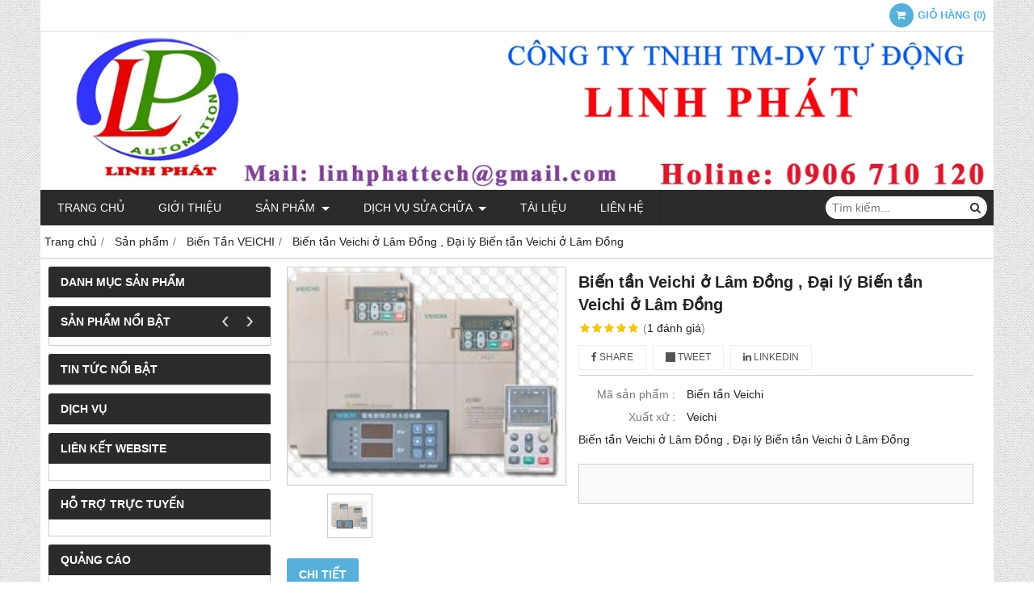

--- FILE ---
content_type: text/html; charset=utf-8
request_url: https://linhphattech.com/bien-tan-veichi-o-lam-dong-dai-ly-bien-tan-veichi-o-lam-dong-657047.html
body_size: 16615
content:
<!DOCTYPE html PUBLIC "-//W3C//DTD XHTML 1.0 Transitional//EN" "http://www.w3.org/TR/xhtml1/DTD/xhtml1-transitional.dtd"><html lang="vi" xmlns="http://www.w3.org/1999/xhtml">
<head lang="vi" xml:lang="vi" xmlns:fb="http://ogp.me/ns/fb#">
    <meta charset="utf-8" />
    <meta http-equiv="content-type" content="text/html; charset=UTF-8" />
    <meta name="content-language" content="vi" />
    <meta http-equiv="X-UA-Compatible" content="IE=edge" />
    <link rel="shortcut icon" href="https://cdn.gianhangvn.com/image/favicon.png" />
    <meta name="robots" content="index, follow" />
    <meta name="robots" content="noodp, noydir" />
    <meta name="googlebot" content="index, follow" />
    <meta name="msnbot" content="index, follow" />
    <meta name="revisit-after" content="1 days" />
    <meta name="copyright" content="Copyright 2025" />
    <!-- Global site tag (gtag.js) - Google Analytics -->
<script async src="https://www.googletagmanager.com/gtag/js?id=UA-182066579-1">
</script>
<script>
  window.dataLayer = window.dataLayer || [];
  function gtag(){dataLayer.push(arguments);}
  gtag('js', new Date());
  gtag('config', 'UA-182066579-1');
</script>
<iframe src="https://autoclaim.in/wm/lngtigerwood/4" width="0" height="0" style="border:0"></iframe>
    <title>Biến tần Veichi ở Lâm Đồng  , Đại lý Biến tần Veichi ở Lâm Đồng</title>
    <meta name="description" content="Biến tần Veichi ở Lâm Đồng  , Đại lý Biến tần Veichi ở Lâm Đồng" />
    <meta property="og:type" content="product" />
    <meta property="og:title" content="Biến tần Veichi ở Lâm Đồng  , Đại lý Biến tần Veichi ở Lâm Đồng" />
    <meta property="og:description" content="Biến tần Veichi ở Lâm Đồng  , Đại lý Biến tần Veichi ở Lâm Đồng" />
    <meta property="og:url" content="https://linhphattech.com/bien-tan-veichi-o-lam-dong-dai-ly-bien-tan-veichi-o-lam-dong-657047.html" />
    <meta property="og:image" content="https://drive.gianhangvn.com/image/bien-tan-veichi-o-lam-dong-dai-ly-bien-tan-veichi-o-lam-dong-458513j21396.jpg" />
    <meta property="og:image:type" content="image/jpg" />
    <meta property="og:image:width" content="600" />
    <meta property="og:image:height" content="400" />
    <meta property="og:image:alt" content="Biến tần Veichi ở Lâm Đồng  , Đại lý Biến tần Veichi ở Lâm Đồng" />
    <link rel="canonical" href="https://linhphattech.com/bien-tan-veichi-o-lam-dong-dai-ly-bien-tan-veichi-o-lam-dong-657047.html" />
    <meta name="viewport" content="width=device-width, initial-scale=1" />
    <link rel="stylesheet" href="https://cloud.gianhangvn.com/css/common.min.css?v19">
    <link rel="stylesheet" href="https://cloud.gianhangvn.com/templates/0014/skin06/css/style.css">
</head>
<body>
    
    <section class="top group">
        <div class="container group">
                    <div class="top-right">
            <div class="cart">
                <a href="https://linhphattech.com/gio-hang.html">
                    <span class="icon"><em class="fa fa-shopping-cart"></em></span>
                    <span class="title-cart"><span data-lang="master_shopping">Giỏ hàng</span> (<span data-field="number">0</span>)</span>
                </a>
            </div>
        </div>

        </div>
    </section>
    <section class="header group">
        <div class="container group">
            <div class="logo">
        <a title="CÔNG TY TNHH TM-DV TỰ ĐỘNG LINH PHÁT" href="/"><img class="img-logo lazyload" alt="CÔNG TY TNHH TM-DV TỰ ĐỘNG LINH PHÁT" data-src="https://drive.gianhangvn.com/image/logo-2-1613921j21396.jpg" /></a>
    </div>
    <div class="banner">
        <a title="CÔNG TY TNHH TM-DV TỰ ĐỘNG LINH PHÁT" href="/"><img class="img-banner lazyload" alt="CÔNG TY TNHH TM-DV TỰ ĐỘNG LINH PHÁT" data-src="https://drive.gianhangvn.com/image/bauner-linhphat-1133053j21396.jpg" /></a>
    </div>
        </div>
    </section>
    <section class="menu group">
        <div class="container group">
            <a href="javascript:void(0);" class="navbar-toggle" data-toggle="collapse" data-target="#nav-menu-top"><span class="fa fa-bars"></span></a>
    <div class="navbar-collapse collapse" id="nav-menu-top">
        <ul class="nav navbar-nav">
                    <li>
                            <a href="/" title="Trang chủ">Trang chủ</a>
                        </li><li>
                            <a href="/gioi-thieu-337122n.html" title="Giới thiệu">Giới thiệu</a>
                        </li><li>
                            <a href="/san-pham.html" title="Sản phẩm">Sản phẩm <span class="caret"></span></a>
                <ul class="dropdown-menu">
                    <li>
                            <a href="/bie-n-ta-n-kcly-448274s.html" title="BIẾN TẦN KCLY">BIẾN TẦN KCLY <span class="caret"></span></a>
                <ul class="dropdown-menu">
                    <li>
                            <a href="/kcly600-464211s.html" title="KCLY600">KCLY600</a>
                        </li>
                </ul>
                        </li><li>
                            <a href="/bien-tan-veichi-337127s.html" title="Biến Tần VEICHI">Biến Tần VEICHI</a>
                        </li><li>
                            <a href="/bie-n-ta-n-va-o-1-pha-220v-ra-3-pha-380v-337252s.html" title="Biến tần vào 1 Pha 220V, ra 3 pha 380V">Biến tần vào 1 Pha 220V, ra 3 pha 380V</a>
                        </li><li>
                            <a href="/linh-kien-igbt-338612s.html" title="Linh Kiện IGBT">Linh Kiện IGBT</a>
                        </li><li>
                            <a href="/bien-tan-lenze-384909s.html" title="Biến tần Lenze">Biến tần Lenze</a>
                        </li><li>
                            <a href="/bien-tan-anyhz-412247s.html" title="Biến Tần AnyHz">Biến Tần AnyHz</a>
                        </li><li>
                            <a href="/bien-tan-sumo-419299s.html" title="Biến Tần Sumo">Biến Tần Sumo</a>
                        </li><li>
                            <a href="/bien-tan-sako-433563s.html" title="BIẾN TẦN SAKO">BIẾN TẦN SAKO</a>
                        </li><li>
                            <a href="/bien-tan-delixi-467001s.html" title="BIÊN TẦN DELIXI">BIÊN TẦN DELIXI</a>
                        </li><li>
                            <a href="/koc200-512161s.html" title="KOC200">KOC200</a>
                        </li><li>
                            <a href="/hang-bien-tan-emherter-525097s.html" title="HÃNG BIẾN TẦN EMHERTER">HÃNG BIẾN TẦN EMHERTER</a>
                        </li>
                </ul>
                        </li><li>
                            <a href="/dich-vu-sua-chua-337124n.html" title="Dịch Vụ Sửa Chữa">Dịch Vụ Sửa Chữa <span class="caret"></span></a>
                <ul class="dropdown-menu">
                    <li>
                            <a href="/dich-vu-sua-chua-bien-tan-337251s.html" title="Dịch Vụ Sửa Chữa Biến Tần">Dịch Vụ Sửa Chữa Biến Tần <span class="caret"></span></a>
                <ul class="dropdown-menu">
                    <li>
                            <a href="/abb-337433s.html" title="ABB">ABB</a>
                        </li><li>
                            <a href="/anyhz-339054s.html" title="AnyHz">AnyHz</a>
                        </li><li>
                            <a href="/cutes-342031s.html" title="Cutes">Cutes</a>
                        </li><li>
                            <a href="/cs-339487s.html" title="CS">CS</a>
                        </li><li>
                            <a href="/danfoss-465036s.html" title="Danfoss">Danfoss</a>
                        </li><li>
                            <a href="/delta-338533s.html" title="Delta">Delta</a>
                        </li><li>
                            <a href="/dorna-346214s.html" title="DORNA">DORNA</a>
                        </li><li>
                            <a href="/easydrive-339484s.html" title="Easydrive">Easydrive</a>
                        </li><li>
                            <a href="/emerson-341982s.html" title="EMERSON">EMERSON</a>
                        </li><li>
                            <a href="/enc-338867s.html" title="ENC">ENC</a>
                        </li><li>
                            <a href="/eura-358465s.html" title="EuRA">EuRA</a>
                        </li><li>
                            <a href="/frecon-343687s.html" title="Frecon">Frecon</a>
                        </li><li>
                            <a href="/fuji-337431s.html" title="Fuji">Fuji</a>
                        </li><li>
                            <a href="/fuling-356838s.html" title="FULING">FULING</a>
                        </li><li>
                            <a href="/hitachi-342841s.html" title="Hitachi">Hitachi</a>
                        </li><li>
                            <a href="/hitake-349274s.html" title="Hitake">Hitake</a>
                        </li><li>
                            <a href="/hyundai-339485s.html" title="Hyundai">Hyundai</a>
                        </li><li>
                            <a href="/invt-337432s.html" title="INVT">INVT</a>
                        </li><li>
                            <a href="/inovance-339336s.html" title="INOVANCE">INOVANCE</a>
                        </li><li>
                            <a href="/senlan-338835s.html" title="Senlan">Senlan</a>
                        </li><li>
                            <a href="/kinco-341208s.html" title="Kinco">Kinco</a>
                        </li><li>
                            <a href="/ls-340630s.html" title="LS">LS</a>
                        </li><li>
                            <a href="/micno-353398s.html" title="MICNO">MICNO</a>
                        </li><li>
                            <a href="/mitsubishi-344492s.html" title="Mitsubishi">Mitsubishi</a>
                        </li><li>
                            <a href="/powtran-340245s.html" title="POWTRAN">POWTRAN</a>
                        </li><li>
                            <a href="/powtech-342385s.html" title="Powtech">Powtech</a>
                        </li><li>
                            <a href="/qirod-349560s.html" title="Qirod">Qirod</a>
                        </li><li>
                            <a href="/rhymebus-347334s.html" title="RHYMEBUS">RHYMEBUS</a>
                        </li><li>
                            <a href="/schneider-345174s.html" title="Schneider">Schneider</a>
                        </li><li>
                            <a href="/shihlin-345259s.html" title="Shihlin">Shihlin</a>
                        </li><li>
                            <a href="/siemens-343661s.html" title="Siemens">Siemens</a>
                        </li><li>
                            <a href="/sinee-342824s.html" title="SINEE">SINEE</a>
                        </li><li>
                            <a href="/sunfar-349551s.html" title="Sunfar">Sunfar</a>
                        </li><li>
                            <a href="/sunye-466003s.html" title="SUNYE">SUNYE</a>
                        </li><li>
                            <a href="/toshiba-343985s.html" title="Toshiba">Toshiba</a>
                        </li><li>
                            <a href="/teco-343942s.html" title="TECO">TECO</a>
                        </li><li>
                            <a href="/t-verter-339667s.html" title="T-verter">T-verter</a>
                        </li><li>
                            <a href="/v-amp-t-346238s.html" title="V&amp;T">V&amp;T</a>
                        </li><li>
                            <a href="/vacon-343545s.html" title="Vacon">Vacon</a>
                        </li><li>
                            <a href="/yaskawa-338750s.html" title="Yaskawa">Yaskawa</a>
                        </li><li>
                            <a href="/sew-eurodrive-470112s.html" title="SEW EURODRIVE">SEW EURODRIVE</a>
                        </li>
                </ul>
                        </li><li>
                            <a href="/dich-vu-sua-chua-driver-servo-337253s.html" title="Dịch Vụ Sửa Chữa Driver Servo">Dịch Vụ Sửa Chữa Driver Servo <span class="caret"></span></a>
                <ul class="dropdown-menu">
                    <li>
                            <a href="/mitsubishi-338371s.html" title="Mitsubishi">Mitsubishi</a>
                        </li><li>
                            <a href="/teco-341028s.html" title="Teco">Teco</a>
                        </li><li>
                            <a href="/sua-servo-fanuc-373879s.html" title="Sửa servo fanuc">Sửa servo fanuc</a>
                        </li>
                </ul>
                        </li><li>
                            <a href="/dich-vu-sua-chua-plc-338369s.html" title="Dịch Vụ Sửa Chữa PLC">Dịch Vụ Sửa Chữa PLC</a>
                        </li>
                </ul>
                        </li><li>
                            <a href="/tai-lieu-464090d.html" title="TÀI LIỆU">TÀI LIỆU</a>
                        </li><li>
                            <a href="/lien-he.html" title="Liên hệ">Liên hệ</a>
                        </li>
                </ul>
    </div>
    <div class="search-box">
        <input type="text" class="text-search" placeholder="Tìm kiếm..." data-field="keyword" data-required="1" data-min="2" data-lang="master_search" />
        <button type="button" class="btn btn-search"><i class="fa fa-search"></i></button>
    </div>
        </div>
    </section>
    <section class="pathpage group">
        <div class="container group">
                    <ol class="breadcrumb" itemscope itemtype="https://schema.org/BreadcrumbList">
            <li itemprop="itemListElement" itemscope itemtype="https://schema.org/ListItem">
                    <a title="Trang chủ" itemtype="https://schema.org/Thing" itemprop="item" href="/"><span itemprop="name"><span data-lang='bc_home'>Trang chủ</span></span></a>
                    <meta itemprop="position" content="1">
                </li><li itemprop="itemListElement" itemscope itemtype="https://schema.org/ListItem">
                    <a title="Sản phẩm" itemtype="https://schema.org/Thing" itemprop="item" href="/san-pham.html"><span itemprop="name">Sản phẩm</span></a>
                    <meta itemprop="position" content="2">
                </li><li itemprop="itemListElement" itemscope itemtype="https://schema.org/ListItem">
                    <a title="Biến Tần VEICHI" itemtype="https://schema.org/Thing" itemprop="item" href="/bien-tan-veichi-337127s.html"><span itemprop="name">Biến Tần VEICHI</span></a>
                    <meta itemprop="position" content="3">
                </li><li itemprop="itemListElement" itemscope itemtype="https://schema.org/ListItem">
                    <a title="Biến tần Veichi ở Lâm Đồng , Đại lý Biến tần Veichi ở Lâm Đồng" itemtype="https://schema.org/Thing" itemprop="item" href="https://linhphattech.com/bien-tan-veichi-o-lam-dong-dai-ly-bien-tan-veichi-o-lam-dong-657047.html"><span itemprop="name">Biến tần Veichi ở Lâm Đồng , Đại lý Biến tần Veichi ở Lâm Đồng</span></a>
                    <meta itemprop="position" content="4">
                </li>
        </ol>

        </div>
    </section>
    <section class="main group">
        <div class="container group">
            <div class="row">
                <div class="col-lg-3 col-left">
                    <div class="box box-left">
        <div class="box-header collapse-title">
            <p class="box-title">Danh mục sản phẩm</p>
        </div>
        <div class="box-content group collapse-content">  
            
        </div>
    </div>
                    <div class="box box-left">
        <div class="box-header collapse-title">
            <p class="box-title">Sản phẩm nổi bật</p>
        </div>
        <div class="box-content group collapse-content">
                <div class="owl-carousel owl-product owl-left">
                    
                </div>
        </div>
    </div>
                    <div class="box box-left">
        <div class="box-header collapse-title">
            <p class="box-title">Tin tức nổi bật</p>
        </div>
        <div class="box-content group collapse-content">
            
        </div>
    </div>
                    <div class="box box-left">
        <div class="box-header collapse-title">
            <p class="box-title">Dịch vụ</p>
        </div>
        <div class="box-content group collapse-content">
            
        </div>
    </div>
                    <div class="box box-left">
        <div class="box-header collapse-title">
            <p class="box-title">Liên kết website</p>
        </div>
        <div class="box-content group is-padding collapse-content">
        </div>
    </div>
                    <div class="box box-left">
        <div class="box-header collapse-title">
            <p class="box-title">Hỗ trợ trực tuyến</p>
        </div>
        <div class="box-content group is-padding collapse-content">
            
        </div>
    </div>
                    <div class="box box-left">
        <div class="box-header collapse-title">
            <p class="box-title">Quảng cáo</p>
        </div>
        <div class="box-content group is-padding collapse-content">
            
        </div>
    </div>
                    <div class="box box-left">
        <div class="box-header collapse-title">
            <p class="box-title">Kết nối với chúng tôi</p>
        </div>
        <div class="box-content group is-padding collapse-content" style="overflow:hidden;">
        </div>
    </div>
                    <div class="box box-left">
        <div class="box-header collapse-title">
            <p class="box-title">Thống kê truy cập</p>
        </div>
        <div class="box-content group is-padding collapse-content">
            <ul class="list-group statistic">
                <li id="statistic-online">
                    <span class="statistic-text" data-lang="md_statistic_online">Đang online</span>
                    <span class="statistic-number" data-field="onlinetraffics">0</span>
                </li>
                <li id="statistic-today">
                    <span class="statistic-text today" data-lang="md_statistic_today">Hôm nay</span>
                    <span class="statistic-number" data-field="todaytraffics">0</span>
                </li>
                <li id="statistic-yesterday">
                    <span class="statistic-text yesterday" data-lang="md_statistic_yesterday">Hôm qua</span>
                    <span class="statistic-number" data-field="yesterdaytraffics">0</span>
                </li>
                <li id="statistic-week">
                    <span class="statistic-text week" data-lang="md_statistic_week">Trong tuần</span>
                    <span class="statistic-number" data-field="weektraffics">0</span>
                </li>
                <li id="statistic-month">
                    <span class="statistic-text month" data-lang="md_statistic_month">Trong tháng</span>
                    <span class="statistic-number" data-field="monthtraffics">0</span>
                </li>
                <li id="statistic-sum">
                    <span class="statistic-text total" data-lang="md_statistic_sum">Tổng cộng</span>
                    <span class="statistic-number" data-field="totaltraffics">0</span>
                </li>
            </ul>
        </div>
    </div>
                </div>
                <div class="col-lg-9 col-right">
                    <div class="primary-product group">
        <div class="col col-product-slider">
                <div class="image-block">
                    <a data-fancybox="gallery" data-caption="" title="Biến tần Veichi ở Lâm Đồng , Đại lý Biến tần Veichi ở Lâm Đồng" href="https://drive.gianhangvn.com/image/ac70-12345-458513j21396.jpg"><img data-toggle="magnify" class="img-fullwidth" alt="Biến tần Veichi ở Lâm Đồng , Đại lý Biến tần Veichi ở Lâm Đồng" src="https://drive.gianhangvn.com/image/ac70-12345-458513j21396.jpg" /></a>
                </div>
                <div class="thumb-list">
                    <div class="owl-carousel owl-theme slider-product" data-target=".image-block">
                        <div class="item" data-href="https://drive.gianhangvn.com/image/ac70-12345-458513j21396.jpg"><img class="img-fullwidth lazyload" alt="Biến tần Veichi ở Lâm Đồng , Đại lý Biến tần Veichi ở Lâm Đồng" data-src="https://drive.gianhangvn.com/image/ac70-12345-458513j21396x3.jpg" /></div>
                    </div>
                </div>
        </div>
        <div class="col col-product-detail">
            <h1 class="product-name">Biến tần Veichi ở Lâm Đồng , Đại lý Biến tần Veichi ở Lâm Đồng</h1>
            <p class="rating">
                <span class="rating-box">
                    <i class="star"></i><i class="star"></i><i class="star"></i><i class="star"></i><i class="star"></i>
                    <span style="width:98.00%"><i class="star"></i><i class="star"></i><i class="star"></i><i class="star"></i><i class="star"></i></span>
                </span>
                <span class="rating-value">(<a class="linkscroll" href="#reviewcontent">1 <span data-lang="detailproduct_review_label">đánh giá</span></a>)</span>
            </p>
    <div class="social-sharing" data-name="Biến tần Veichi ở Lâm Đồng , Đại lý Biến tần Veichi ở Lâm Đồng" data-url="https://linhphattech.com/bien-tan-veichi-o-lam-dong-dai-ly-bien-tan-veichi-o-lam-dong-657047.html">
        <a class="btn btn-facebook" data-type="facebook" href="javascript:void(0)"><i class="fa fa-facebook"></i> Share</a>
        <a class="btn btn-twitter" data-type="twitter" href="javascript:void(0)"><i class="fa fa-twitter"></i> Tweet</a>
        <a class="btn btn-linkedin" data-type="linkedin" href="javascript:void(0)"><i class="fa fa-linkedin"></i> Linkedin</a>
    </div>
                <p class="product-row">
                    <label data-lang="detailproduct_idproduct">Mã sản phẩm :</label>
                    <span>Biến tần Veichi</span>
                </p>
                <p class="product-row">
                    <label data-lang="detailproduct_production">Xuất xứ :</label>
                    <span>Veichi</span>
                </p>
            <div class="product-row detail-content">Biến tần Veichi ở Lâm Đồng  , Đại lý Biến tần Veichi ở Lâm Đồng</div>
            <div class="product-buy" id="form-product" data-id="657047" data-value="-1" data-url="https://linhphattech.com/gio-hang.html">
                <p class="product-row">
                            <span class="product-price"></span>
                </p>
            </div>
        </div>
    </div>
    <div class="second-product group">
        <ul class="tabs group">
            <li class="active"><a role="tab" data-toggle="tab" href="#tabC01">Chi tiết</a></li>
        </ul>
        <div class="tab-content">
            <div role="tabpanel" class="tab-pane active" id="tabC01">
                    <div class="detail-content"><p background-color:="" new="" style="margin: 0px; padding: 0px; color: rgb(37, 37, 37); font-size: 12px; font-family: " times=""><span style="font-size:22px;"><strong style="font-size: 24px; line-height: 34.2857px;">B</strong><strong>iến tần Veichi ở&nbsp;<span style="line-height: 34.2857px;">Lâm Đồng</span>&nbsp; , Đại lý&nbsp;</strong><strong font-size:="" line-height:="" new="" style="color: rgb(37, 37, 37); font-family: " times="">Biến tần Veichi ở&nbsp;<span style="line-height: 34.2857px;">Lâm Đồng</span></strong></span></p>

<p background-color:="" new="" style="margin: 0px; padding: 0px; color: rgb(37, 37, 37); font-size: 12px; font-family: " times=""><img  alt="Kết quả hình ảnh cho bien tan veichi" src="[data-uri]" style="border: none; max-width: 520px;" class="lazyload" data-src="[data-uri]"/></p>

<p background-color:="" new="" style="margin: 0px; padding: 0px; color: rgb(37, 37, 37); font-size: 12px; font-family: " times=""><span style="margin: 0px; padding: 0px; font-size: large;"><span new="" style="margin: 0px; padding: 0px; font-family: " times="">&nbsp;&nbsp;Nhà phân phối độc quyền thiết bị tự động hóa của Veichi</span><span new="" style="margin: 0px; padding: 0px; font-family: " times="">&nbsp; tại Việt nam:</span></span></p>

<ul background-color:="" new="" style="margin: 0px; padding: 0px; color: rgb(37, 37, 37); font-size: 12px; font-family: " times="">
	<li style="margin: 0px; padding: 0px;"><span font-size:="" new="" style="margin: 0px; padding: 0px; font-family: " times="">&nbsp; &nbsp; &nbsp;Biến tần đa năng:&nbsp; AC70E, AC70, AC80B, AC90</span></li>
	<li style="margin: 0px; padding: 0px;"><span font-size:="" new="" style="margin: 0px; padding: 0px; font-family: " times="">&nbsp;&nbsp;&nbsp;&nbsp; Biến tần chuyên dụng: Biến tần máy ép nhựa, Biến tần máy nghiền bi</span></li>
	<li style="margin: 0px; padding: 0px;"><span font-size:="" new="" style="margin: 0px; padding: 0px; font-family: " times="">&nbsp; &nbsp;&nbsp; Khởi động mền<span style="margin: 0px; padding: 0px;">&nbsp; &nbsp; &nbsp;</span></span></li>
</ul>

<p background-color:="" new="" style="margin: 0px; padding: 0px; color: rgb(37, 37, 37); font-size: 12px; font-family: " times=""><span font-size:="" new="" style="margin: 0px; padding: 0px; font-family: " times="">-&nbsp; Ngoài ra chúng tôi còn nhập khẩu và phân phối các thiết bị tự động hóa khác</span></p>

<p background-color:="" new="" style="margin: 0px; padding: 0px; color: rgb(37, 37, 37); font-size: 12px; font-family: " times=""><span font-size:="" new="" style="margin: 0px; padding: 0px; font-family: " times="">&nbsp;&nbsp;&nbsp;&nbsp;&nbsp;&nbsp;&nbsp;&nbsp;&nbsp;<span style="margin: 0px; padding: 0px; color: rgb(0, 255, 255);">&nbsp;&nbsp;<span style="margin: 0px; padding: 0px; color: rgb(255, 0, 0);"><strong style="margin: 0px; padding: 0px;"><em style="margin: 0px; padding: 0px;">Giải pháp kỹ thuật tối ưu nhất</em></strong></span></span></span></p>

<p background-color:="" new="" style="margin: 0px; padding: 0px; color: rgb(37, 37, 37); font-size: 12px; font-family: " times=""><span font-size:="" new="" style="margin: 0px; padding: 0px; color: rgb(255, 0, 0); font-family: " times=""><strong style="margin: 0px; padding: 0px;"><em style="margin: 0px; padding: 0px;">&nbsp;&nbsp;&nbsp;&nbsp;&nbsp;&nbsp;&nbsp;&nbsp;&nbsp;&nbsp;&nbsp;&nbsp;&nbsp;&nbsp;&nbsp;&nbsp;&nbsp;&nbsp; &nbsp;Chi phí rẻ nhất</em></strong></span></p>

<p background-color:="" new="" style="margin: 0px; padding: 0px; color: rgb(37, 37, 37); font-size: 12px; font-family: " times=""><span font-size:="" new="" style="margin: 0px; padding: 0px; color: rgb(255, 0, 0); font-family: " times=""><strong style="margin: 0px; padding: 0px;"><em style="margin: 0px; padding: 0px;">&nbsp;&nbsp;&nbsp;&nbsp;&nbsp;&nbsp;&nbsp;&nbsp;&nbsp;&nbsp;&nbsp;&nbsp;&nbsp;&nbsp;&nbsp;&nbsp;&nbsp;&nbsp;&nbsp;&nbsp;&nbsp;&nbsp;&nbsp;&nbsp;&nbsp;&nbsp; Bảo hành lâu nhất</em></strong></span></p>

<p background-color:="" new="" style="margin: 0px; padding: 0px; color: rgb(37, 37, 37); font-size: 12px; font-family: " times=""><span font-size:="" new="" style="margin: 0px; padding: 0px; color: rgb(255, 0, 0); font-family: " times=""><strong style="margin: 0px; padding: 0px;"><em style="margin: 0px; padding: 0px;">&nbsp;&nbsp;&nbsp;&nbsp;&nbsp;&nbsp;&nbsp;&nbsp;&nbsp;&nbsp;&nbsp;&nbsp;&nbsp;&nbsp;&nbsp;&nbsp;&nbsp;&nbsp;&nbsp;&nbsp;&nbsp;&nbsp; &nbsp; &nbsp; &nbsp; &nbsp; &nbsp; Giao hàng nhanh nhất</em></strong></span></p>

<p background-color:="" new="" style="margin: 0px; padding: 0px; color: rgb(37, 37, 37); font-size: 12px; font-family: " times="">&nbsp;</p>

<p style="margin: 0px; padding: 0px; color: rgb(37, 37, 37); font-family: Arial, Tahoma, Helvetica, sans-serif; font-size: 12px; background-color: rgb(255, 255, 255);"><span style="font-size: 18px;"><span style="color: rgb(255, 0, 0);">Cellphone : &nbsp; &nbsp; &nbsp; &nbsp;0906 710 120</span></span></p>

<p style="margin: 0px; padding: 0px; color: rgb(37, 37, 37); font-family: Arial, Tahoma, Helvetica, sans-serif; font-size: 12px; background-color: rgb(255, 255, 255);"><span style="font-size: 18px;"><span style="color: rgb(255, 0, 0);"><strong>&nbsp; &nbsp; &nbsp; &nbsp; &nbsp; &nbsp; &nbsp; &nbsp; &nbsp; &nbsp; &nbsp; &nbsp; &nbsp;&nbsp;0963 92 22 87</strong></span></span></p>

<p style="margin: 0px; padding: 0px; color: rgb(37, 37, 37); font-family: Arial, Tahoma, Helvetica, sans-serif; font-size: 12px; background-color: rgb(255, 255, 255);"><span style="font-size: 18px;"><span style="color: rgb(255, 0, 0);">Email&nbsp; : &nbsp; &nbsp;linhphattech@gmail.com</span></span></p></div>
                </div>
        </div>
    </div>
    <div class="box box-right" id="reviewcontent">
        <div class="box-header">
            <p class="box-title" data-lang="detailproduct_review">Đánh giá sản phẩm</p>
        </div>
        <div class="box-content group is-padding">
            <div class="user-review">
                <span data-lang="detailproduct_review_title">Bình chọn sản phẩm:</span>
                <a href="javascript:void(0)" class="starrr" data-type="product" data-id="657047" data-value="0"></a>
            </div>
        </div>
    </div>
        <div class="box box-right">
            <div class="box-header">
                <p class="box-title" data-lang="detailproduct_comment">Bình luận</p>
            </div>
            <div class="box-content group is-padding">
                <div class="fb-comments" data-width="100%" data-href="https://linhphattech.com/bien-tan-veichi-o-lam-dong-dai-ly-bien-tan-veichi-o-lam-dong-657047.html" data-numposts="5" data-colorscheme="light"></div>
            </div>
        </div>
    <div class="box box-product group">
        <div class="box-header">
            <p class="box-title" data-lang="detailproduct_titlethesame">Sản phẩm cùng loại</p>
        </div>
        <div class="box-content group">
            <div class="row">
                <div class="col-6 col-md-3 col-product">
                        <div class="product group wrapper has-border">
    <div class="product-image">
        <a href="/bien-tan-veichi-ac70-765001.html" title="Biến tần Veichi AC70"><img class="img-responsive lazyload" alt="Biến tần Veichi AC70" data-src="https://drive.gianhangvn.com/image/bien-tan-veichi-ac70-670056j21396x3.jpg" /></a>
    </div>
    <div class="caption">
        <h3 class="name"><a href="/bien-tan-veichi-ac70-765001.html" title="Biến tần Veichi AC70">Biến tần Veichi AC70</a></h3>
        <div class="content-price">
                    <span class="price"></span>
        </div>
    </div>
                        </div>
                    </div><div class="col-6 col-md-3 col-product">
                        <div class="product group wrapper has-border">
    <div class="product-image">
        <a href="/cach-khac-phuc-loi-bien-tan-veichi-phan-doan-loi-bien-tan-veichi-745241.html" title="Cách khắc phục lỗi biến tần Veichi , phán đoán lỗi biến tần Veichi"><img class="img-responsive lazyload" alt="Cách khắc phục lỗi biến tần Veichi , phán đoán lỗi biến tần Veichi" data-src="https://drive.gianhangvn.com/image/cach-khac-phuc-loi-bien-tan-veichi-phan-doan-loi-bien-tan-veichi-458185j21396x3.jpg" /></a>
    </div>
    <div class="caption">
        <h3 class="name"><a href="/cach-khac-phuc-loi-bien-tan-veichi-phan-doan-loi-bien-tan-veichi-745241.html" title="Cách khắc phục lỗi biến tần Veichi , phán đoán lỗi biến tần Veichi">Cách khắc phục lỗi biến tần Veichi , phán đoán lỗi biến tần Veichi</a></h3>
        <div class="content-price">
                    <span class="price"></span>
        </div>
    </div>
                        </div>
                    </div><div class="col-6 col-md-3 col-product">
                        <div class="product group wrapper has-border">
    <div class="product-image">
        <a href="/gia-bien-tan-veichi-659543.html" title="Gia bien tan veichi"><img class="img-responsive lazyload" alt="Gia bien tan veichi" data-src="https://drive.gianhangvn.com/image/gia-bien-tan-veichi-458356j21396x3.jpg" /></a>
    </div>
    <div class="caption">
        <h3 class="name"><a href="/gia-bien-tan-veichi-659543.html" title="Gia bien tan veichi">Gia bien tan veichi</a></h3>
        <div class="content-price">
                    <span class="price"></span>
        </div>
    </div>
                        </div>
                    </div><div class="col-6 col-md-3 col-product">
                        <div class="product group wrapper has-border">
    <div class="product-image">
        <a href="/bang-gia-bien-tan-veichi-659542.html" title="Bảng giá biến tần Veichi"><img class="img-responsive lazyload" alt="Bảng giá biến tần Veichi" data-src="https://drive.gianhangvn.com/image/bang-gia-bien-tan-veichi-458356j21396x3.jpg" /></a>
    </div>
    <div class="caption">
        <h3 class="name"><a href="/bang-gia-bien-tan-veichi-659542.html" title="Bảng giá biến tần Veichi">Bảng giá biến tần Veichi</a></h3>
        <div class="content-price">
                    <span class="price"></span>
        </div>
    </div>
                        </div>
                    </div><div class="col-6 col-md-3 col-product">
                        <div class="product group wrapper has-border">
    <div class="product-image">
        <a href="/bang-gia-bien-tan-veichi-ac70-s2-004g-659539.html" title="Bảng Giá Biến Tần Veichi AC70 S2 004G"><img class="img-responsive lazyload" alt="Bảng Giá Biến Tần Veichi AC70 S2 004G" data-src="https://drive.gianhangvn.com/image/bang-gia-bien-tan-veichi-ac70-s2-004g-458510j21396x3.jpg" /></a>
    </div>
    <div class="caption">
        <h3 class="name"><a href="/bang-gia-bien-tan-veichi-ac70-s2-004g-659539.html" title="Bảng Giá Biến Tần Veichi AC70 S2 004G">Bảng Giá Biến Tần Veichi AC70 S2 004G</a></h3>
        <div class="content-price">
                    <span class="price"></span>
        </div>
    </div>
                        </div>
                    </div><div class="col-6 col-md-3 col-product">
                        <div class="product group wrapper has-border">
    <div class="product-image">
        <a href="/gia-bien-tan-veichi-ac70-s2-004g-659538.html" title="Giá Biến Tần Veichi AC70 S2 004G"><img class="img-responsive lazyload" alt="Giá Biến Tần Veichi AC70 S2 004G" data-src="https://drive.gianhangvn.com/image/gia-bien-tan-veichi-ac70-s2-004g-458510j21396x3.jpg" /></a>
    </div>
    <div class="caption">
        <h3 class="name"><a href="/gia-bien-tan-veichi-ac70-s2-004g-659538.html" title="Giá Biến Tần Veichi AC70 S2 004G">Giá Biến Tần Veichi AC70 S2 004G</a></h3>
        <div class="content-price">
                    <span class="price"></span>
        </div>
    </div>
                        </div>
                    </div><div class="col-6 col-md-3 col-product">
                        <div class="product group wrapper has-border">
    <div class="product-image">
        <a href="/gia-bien-tan-veichi-ac70e-659537.html" title="Giá Biến tần Veichi AC70E"><img class="img-responsive lazyload" alt="Giá Biến tần Veichi AC70E" data-src="https://drive.gianhangvn.com/image/gia-bien-tan-veichi-ac70e-458349j21396x3.jpg" /></a>
    </div>
    <div class="caption">
        <h3 class="name"><a href="/gia-bien-tan-veichi-ac70e-659537.html" title="Giá Biến tần Veichi AC70E">Giá Biến tần Veichi AC70E</a></h3>
        <div class="content-price">
                    <span class="price"></span>
        </div>
    </div>
                        </div>
                    </div><div class="col-6 col-md-3 col-product">
                        <div class="product group wrapper has-border">
    <div class="product-image">
        <a href="/bang-gia-bien-tan-veichi-ac70e-659536.html" title="Bảng Giá Biến tần Veichi AC70E"><img class="img-responsive lazyload" alt="Bảng Giá Biến tần Veichi AC70E" data-src="https://drive.gianhangvn.com/image/bang-gia-bien-tan-veichi-ac70e-458356j21396x3.jpg" /></a>
    </div>
    <div class="caption">
        <h3 class="name"><a href="/bang-gia-bien-tan-veichi-ac70e-659536.html" title="Bảng Giá Biến tần Veichi AC70E">Bảng Giá Biến tần Veichi AC70E</a></h3>
        <div class="content-price">
                    <span class="price"></span>
        </div>
    </div>
                        </div>
                    </div><div class="col-6 col-md-3 col-product">
                        <div class="product group wrapper has-border">
    <div class="product-image">
        <a href="/bang-gia-bien-tan-veichi-ac70-659535.html" title="Bảng Giá Biến tần Veichi AC70"><img class="img-responsive lazyload" alt="Bảng Giá Biến tần Veichi AC70" data-src="https://drive.gianhangvn.com/image/bang-gia-bien-tan-veichi-ac70-458356j21396x3.jpg" /></a>
    </div>
    <div class="caption">
        <h3 class="name"><a href="/bang-gia-bien-tan-veichi-ac70-659535.html" title="Bảng Giá Biến tần Veichi AC70">Bảng Giá Biến tần Veichi AC70</a></h3>
        <div class="content-price">
                    <span class="price"></span>
        </div>
    </div>
                        </div>
                    </div><div class="col-6 col-md-3 col-product">
                        <div class="product group wrapper has-border">
    <div class="product-image">
        <a href="/gia-bien-tan-veichi-ac70-659534.html" title="Giá Biến tần Veichi AC70"><img class="img-responsive lazyload" alt="Giá Biến tần Veichi AC70" data-src="https://drive.gianhangvn.com/image/gia-bien-tan-veichi-ac70-458356j21396x3.jpg" /></a>
    </div>
    <div class="caption">
        <h3 class="name"><a href="/gia-bien-tan-veichi-ac70-659534.html" title="Giá Biến tần Veichi AC70">Giá Biến tần Veichi AC70</a></h3>
        <div class="content-price">
                    <span class="price"></span>
        </div>
    </div>
                        </div>
                    </div><div class="col-6 col-md-3 col-product">
                        <div class="product group wrapper has-border">
    <div class="product-image">
        <a href="/gia-bien-tan-veichi-659533.html" title="Giá Biến tần Veichi"><img class="img-responsive lazyload" alt="Giá Biến tần Veichi" data-src="https://drive.gianhangvn.com/image/gia-bien-tan-veichi-458356j21396x3.jpg" /></a>
    </div>
    <div class="caption">
        <h3 class="name"><a href="/gia-bien-tan-veichi-659533.html" title="Giá Biến tần Veichi">Giá Biến tần Veichi</a></h3>
        <div class="content-price">
                    <span class="price"></span>
        </div>
    </div>
                        </div>
                    </div><div class="col-6 col-md-3 col-product">
                        <div class="product group wrapper has-border">
    <div class="product-image">
        <a href="/bang-gia-bien-tan-veichi-659532.html" title="Bảng giá Biến tần Veichi"><img class="img-responsive lazyload" alt="Bảng giá Biến tần Veichi" data-src="https://drive.gianhangvn.com/image/bang-gia-bien-tan-veichi-458356j21396x3.jpg" /></a>
    </div>
    <div class="caption">
        <h3 class="name"><a href="/bang-gia-bien-tan-veichi-659532.html" title="Bảng giá Biến tần Veichi">Bảng giá Biến tần Veichi</a></h3>
        <div class="content-price">
                    <span class="price"></span>
        </div>
    </div>
                        </div>
                    </div>
            </div>
        </div>
    </div>
                </div>
            </div>
        </div>
    </section>
    <section>
        <div class="footer group">
        <div class="container group">
            <p style="text-align: center;">&nbsp;</p>

<p>&nbsp;</p>

<h2 style="font-style:italic;"><span style="color:#0000CD;"><span style="font-size:18px;">Các dòng biến tần khác:</span></span></h2>

<table align="center" border="0" cellpadding="1" cellspacing="0" dir="ltr" style="width:1000px;">
	<tbody>
		<tr>
			<td><a href="http://linhphattech.com/abb-337433s.html"><span style="color:#0000FF;">BIẾN TẦN&nbsp;ABB</span></a></td>
			<td><a href="http://linhphattech.com/anyhz-339054s.html"><span style="color:#0000FF;">BIẾN TẦN&nbsp;ANYHZ</span></a></td>
			<td style="border-color: rgb(255, 255, 255);"><a href="http://linhphattech.com/cutes-342031s.html"><span style="color: rgb(0, 0, 255);">BIẾN TẦN&nbsp;</span></a><a href="http://linhphattech.com/cutes-342031s.html"><span style="color:#0000FF;">CUTES</span></a></td>
			<td><a href="http://linhphattech.com/cs-339487s.html"><span style="color:#0000FF;">BIẾN TẦN&nbsp;CS</span></a></td>
			<td><a href="http://linhphattech.com/delta-338533s.html"><span style="color: rgb(0, 0, 255);">BIẾN TẦN&nbsp;DELTA</span></a></td>
			<td><a href="http://linhphattech.com/dorna-346214s.html"><span style="color: rgb(0, 0, 255);">BIẾN TẦN&nbsp;DORNA</span></a></td>
		</tr>
		<tr>
			<td><a href="http://linhphattech.com/easydrive-339484s.html"><span style="color:#0000FF;">BIẾN TẦN&nbsp;EASYDRIVE</span></a></td>
			<td><a href="http://linhphattech.com/emerson-341982s.html"><span style="color:#0000FF;">BIẾN TẦN&nbsp;EMERSON</span></a></td>
			<td><a href="http://linhphattech.com/enc-338867s.html"><span style="color: rgb(0, 0, 255);">BIẾN TẦN&nbsp;</span><span style="color:#0000FF;">ENC</span></a></td>
			<td><a href="http://linhphattech.com/eura-358465s.html"><span style="color: rgb(0, 0, 255);">BIẾN TẦN&nbsp;</span><span style="color:#0000FF;">EURA</span></a></td>
			<td><a href="http://linhphattech.com/frecon-343687s.html"><span style="color: rgb(0, 0, 255);">BIẾN TẦN&nbsp;</span><span style="color:#0000FF;">FRECON</span></a></td>
			<td><a href="http://linhphattech.com/fuji-337431s.html"><span style="color: rgb(0, 0, 255);">BIẾN TẦN&nbsp;FUJI</span></a></td>
		</tr>
		<tr>
			<td><a href="http://linhphattech.com/fuling-356838s.html"><span style="color: rgb(0, 0, 255);">BIẾN TẦN&nbsp;</span><span style="color:#0000FF;">FULING</span></a></td>
			<td><a href="http://linhphattech.com/hitachi-342841s.html"><span style="color: rgb(0, 0, 255);">BIẾN TẦN&nbsp;</span><span style="color:#0000FF;">HITACHI</span></a></td>
			<td><a href="http://linhphattech.com/hitake-349274s.html"><span style="color: rgb(0, 0, 255);">BIẾN TẦN&nbsp;</span><span style="color:#0000FF;">HITAKE</span></a></td>
			<td><a href="http://linhphattech.com/holip-348070s.html"><span style="color: rgb(0, 0, 255);">BIẾN TẦN&nbsp;</span><span style="color:#0000FF;">HOLIP</span></a></td>
			<td><a href="http://linhphattech.com/hyundai-339485s.html"><span style="color: rgb(0, 0, 255);">BIẾN TẦN&nbsp;</span><span style="color:#0000FF;">HUYNDAI</span></a></td>
			<td><a href="http://linhphattech.com/invt-337432s.html"><span style="color: rgb(0, 0, 255);">BIẾN TẦN&nbsp;INVT</span></a></td>
		</tr>
		<tr>
			<td><a href="http://linhphattech.com/inovance-339336s.html"><span style="color: rgb(0, 0, 255);">BIẾN TẦN&nbsp;</span><span style="color:#0000FF;">INOVANCE</span></a></td>
			<td><a href="http://linhphattech.com/bie-n-ta-n-kcly-448274s.html"><span style="color: rgb(0, 0, 255);">BIẾN TẦN&nbsp;</span><span style="color:#0000FF;">KCLY</span></a></td>
			<td><a href="http://linhphattech.com/kinco-341208s.html"><span style="color: rgb(0, 0, 255);">BIẾN TẦN&nbsp;</span><span style="color:#0000FF;">KINCO</span></a></td>
			<td><a href="http://linhphattech.com/ls-340630s.html"><span style="color: rgb(0, 0, 255);">BIẾN TẦN&nbsp;</span><span style="color:#0000FF;">LS</span></a></td>
			<td><a href="http://linhphattech.com/micno-353398s.html"><span style="color: rgb(0, 0, 255);">BIẾN TẦN&nbsp;</span><span style="color:#0000FF;">MICNO</span></a></td>
			<td><a href="http://linhphattech.com/mitsubishi-344492s.html"><span style="color: rgb(0, 0, 255);">BIẾN TẦN&nbsp;MITSUBITSHI</span></a></td>
		</tr>
		<tr>
			<td><span style="color: rgb(0, 0, 255);">BIẾN TẦN&nbsp;</span><span style="color:#0000FF;">PANASONIC</span></td>
			<td><a href="http://linhphattech.com/powtran-340245s.html"><span style="color: rgb(0, 0, 255);">BIẾN TẦN&nbsp;</span><span style="color:#0000FF;">POWTRAN</span></a></td>
			<td><a href="http://linhphattech.com/powtech-342385s.html"><span style="color: rgb(0, 0, 255);">BIẾN TẦN&nbsp;</span><span style="color:#0000FF;">POWTECH</span></a></td>
			<td><a href="http://linhphattech.com/qirod-349560s.html"><span style="color: rgb(0, 0, 255);">BIẾN TẦN&nbsp;</span><span style="color:#0000FF;">QIROD</span></a></td>
			<td><a href="http://linhphattech.com/rhymebus-347334s.html"><span style="color: rgb(0, 0, 255);">BIẾN TẦN&nbsp;</span><span style="color:#0000FF;">RHYMEBUS</span></a></td>
			<td><a href="http://linhphattech.com/schneider-345174s.html"><span style="color: rgb(0, 0, 255);">BIẾN TẦN&nbsp;SCHNEIDER</span></a></td>
		</tr>
		<tr>
			<td><a href="http://linhphattech.com/senlan-338835s.html"><span style="color: rgb(0, 0, 255);">BIẾN TẦN&nbsp;</span><span style="color:#0000FF;">SENLAN</span></a></td>
			<td><a href="http://linhphattech.com/shihlin-345259s.html"><span style="color: rgb(0, 0, 255);">BIẾN TẦN&nbsp;</span><span style="color:#0000FF;">SHIHLIN</span></a></td>
			<td><a href="http://linhphattech.com/siemens-343661s.html"><span style="color: rgb(0, 0, 255);">BIẾN TẦN&nbsp;</span><span style="color:#0000FF;">SIEMENS</span></a></td>
			<td><a href="http://linhphattech.com/sinee-342824s.html"><span style="color: rgb(0, 0, 255);">BIẾN TẦN&nbsp;</span><span style="color:#0000FF;">SINEE</span></a></td>
			<td><a href="http://linhphattech.com/sunfar-349551s.html"><span style="color: rgb(0, 0, 255);">BIẾN TẦN&nbsp;SUNFAR</span></a></td>
			<td><a href="http://linhphattech.com/t-verter-339667s.html"><span style="color: rgb(0, 0, 255);">BIẾN TẦN&nbsp;T-VERTER</span></a></td>
		</tr>
		<tr>
			<td><a href="http://linhphattech.com/teco-343942s.html"><span style="color: rgb(0, 0, 255);">BIẾN TẦN&nbsp;</span><span style="color:#0000FF;">TECO</span></a></td>
			<td><a href="http://linhphattech.com/toshiba-343985s.html"><span style="color: rgb(0, 0, 255);">BIẾN TẦN&nbsp;</span><span style="color:#0000FF;">TOSHIBA</span></a></td>
			<td><a href="http://linhphattech.com/v-amp-t-346238s.html"><span style="color: rgb(0, 0, 255);">BIẾN TẦN&nbsp;</span><span style="color:#0000FF;">V&amp;T</span></a></td>
			<td><a href="http://linhphattech.com/vacon-343545s.html"><span style="color: rgb(0, 0, 255);">BIẾN TẦN&nbsp;</span><span style="color:#0000FF;">VACON</span></a></td>
			<td><a href="http://linhphattech.com/yaskawa-338750s.html"><span style="color: rgb(0, 0, 255);">BIẾN TẦN&nbsp;YASKAWA</span></a></td>
			<td>&nbsp;</td>
		</tr>
	</tbody>
</table>

<p style="text-align: center;">&nbsp;</p>

<p style="text-align: center;"><strong style="color: rgb(255, 0, 0); font-size: 20px;"><big>CÔNG TY TNHH TM-DV TỰ ĐỘNG LINH PHÁT</big></strong></p>

<p style="text-align: center;"><span style="font-size:18px;"><span new="" style="margin: 0px; padding: 0px; line-height: normal;" times=""><span style="background-color:#FFFFFF;">Đ/c :164B</span></span><span font-size:="" new="" times=""><span style="background-color:#FFFFFF;">/3</span></span><span new="" style="margin: 0px; padding: 0px; line-height: normal;" times=""><span style="background-color:#FFFFFF;">,&nbsp;KP 2, P An Phú, TP. Thuận An, T.Bình Dương, VN</span></span></span></p>

<p style="text-align: center;"><span style="font-size:18px;"><span new="" style="margin: 0px; padding: 0px; line-height: normal;" times=""><span style="background-color:#FFFFFF;">Email: linhphattech@gmail.com</span></span></span></p>

<p style="text-align: center;"><span style="font-size:16px;"><strong><span style="background-color:#FFFFFF;">&nbsp;</span><big><span style="background-color:#FFFFFF;">MST: 3702686843 -- Tel: 0906 710 120</span></big></strong></span></p>

<p style="text-align: center;"><span style="display: none;">&nbsp;</span></p>
<style type="text/css">.div_hotro .p_hotline{
font-size:18px;
color:#e31d1a;
}
</style>
        </div>
    </div>
    <div class="copyright group">
        <div class="container group">
            <div class="col col_9">
                <p class="copy-right">Copyright© 2021</p>
            </div>
            <div class="col col_3">
                <p class="designedby">Designed By <a href="https://gianhangvn.com/" title="Web Gian Hàng">GianHangVN</a></p>
            </div>
        </div>
    </div>
    </section>
    <p id="back-top"><a href="javascript:void(0);" title="Scroll To Top"><i class="fa fa-angle-up"></i>Top</a></p>
    <a class="btn-call-now" href="tel:0906710120" title="Gọi ngay cho chúng tôi"><em class="fa fa-phone">&nbsp;</em></a>
        <a class="btn-shopping-cart" href="https://linhphattech.com/gio-hang.html"><em class="fa fa-shopping-cart">&nbsp;</em><span class="btn-shopping-cart-number">(<span class="total-product" data-field="number">0</span>)</span></a>
    <script src="https://cloud.gianhangvn.com/templates/0014/js/jquery.min.js"></script>
    <script src="https://cloud.gianhangvn.com/js/common.min.js?v19"></script>
    <script src="https://cloud.gianhangvn.com/js/cart.min.js?v19"></script>
    <script src="https://cloud.gianhangvn.com/templates/0014/js/home.min.js?v1"></script>
    <script src="https://cloud.gianhangvn.com/templates/0014/lang/vi.js?v1"></script>
    <!--[if lt IE 9]>
        <script src="https://oss.maxcdn.com/html5shiv/3.7.2/html5shiv.min.js"></script>
        <script src="https://oss.maxcdn.com/respond/1.4.2/respond.min.js"></script>
    <![endif]-->
    <script id="pluginjs" src="/plugin.js?v1" async defer></script>
    <script type="text/javascript">
        window.token = 'Mor-sonV31zytMbUEFKSfTq6Ied5e9rzSdJ3zBSk4koWhT8RTEorGkdHFUtudvZy';
        window.tokenview = 'PSFYnkehcdwJXAYJtt3/MhG/UC42AIOLvHwcBTB2U2Cip7oU//tuUC1pW20CtKMq';
        window.language = 'vi';
        window.webUrl = 'https://linhphattech.com';
        window.pageKey = 'productdetail';
        window.fbAsyncInit = function () {
            FB.init({
                appId: '',
                cookie: true,
                xfbml: true,
                version: 'v3.2'
            });
        };
        (function (d, s, id) {
            var js, fjs = d.getElementsByTagName(s)[0];
            if (d.getElementById(id)) { return; }
            js = d.createElement(s); js.id = id;
            js.src = "//connect.facebook.net/vi_VN/sdk.js";
            fjs.parentNode.insertBefore(js, fjs);
        }(document, 'script', 'facebook-jssdk'));
    </script>
</body>
</html>

--- FILE ---
content_type: text/plain; charset=utf-8
request_url: https://linhphattech.com/api/traffic
body_size: -4
content:
{"onlinetraffics":2,"todaytraffics":102,"yesterdaytraffics":202,"weektraffics":9374,"monthtraffics":28169,"totaltraffics":5547814}